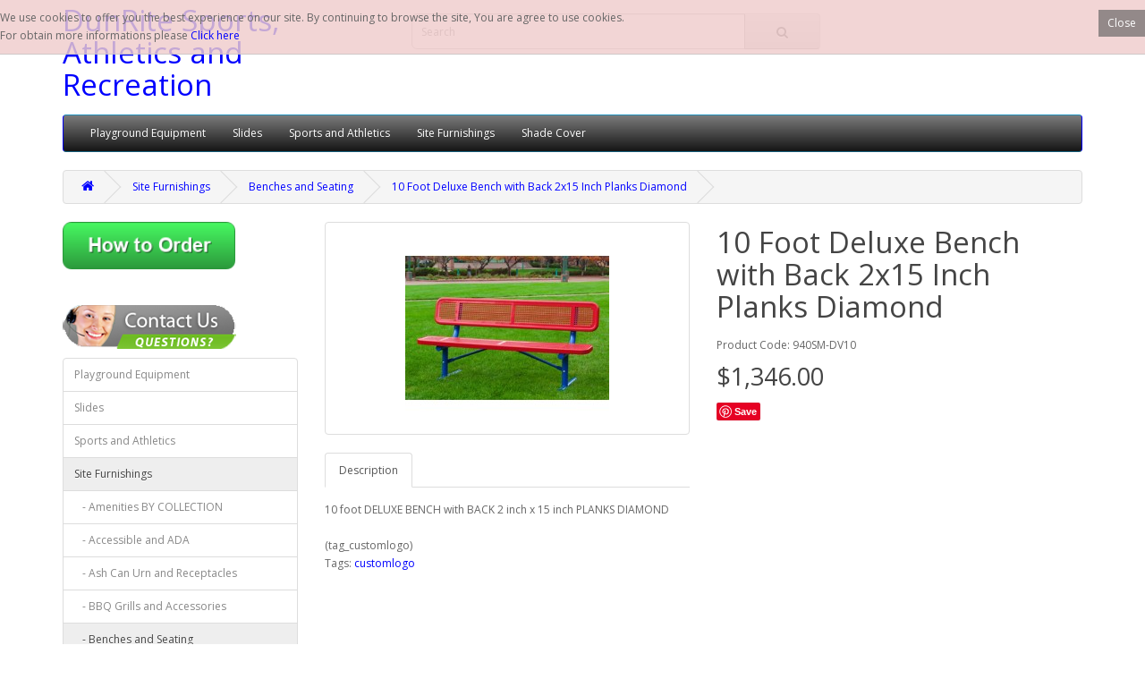

--- FILE ---
content_type: text/html; charset=utf-8
request_url: https://www.dunritesports.com/store2/Site-Furnishing-Amenity/Benches-and-Seating/10747-10-Foot-Deluxe-Bench-with-Back-2x15-Inch-Planks-Diamond
body_size: 10442
content:
<!DOCTYPE html>
<!--[if IE]><![endif]-->
<!--[if IE 8 ]><html dir="ltr" lang="en" class="ie8"><![endif]-->
<!--[if IE 9 ]><html dir="ltr" lang="en" class="ie9"><![endif]-->
<!--[if (gt IE 9)|!(IE)]><!-->
<html dir="ltr" lang="en">
<!--<![endif]-->
<head><meta http-equiv="Content-Type" content="text/html; charset=utf-8">

<meta name="viewport" content="width=device-width, initial-scale=1">
<meta http-equiv="X-UA-Compatible" content="IE=edge">
<title>10747 940SM DV10 10 Foot Deluxe Bench with Back 2x15 Inch Planks Diamond</title>
<base href="https://www.dunritesports.com/store2/" />
<meta name="description" content="940SM-DV10 10 Foot Deluxe Bench with Back 2x15 Inch Planks Diamond" />
<meta name="keywords" content="playground manufacturer,playground equipment,playground swing parts,playground swing set,big playgrounds,bench with back,bench without back, playground border,houston sporting goods,swing, Foot Deluxe bench with back bench without back Inch Planks Diamond" />
<script src="catalog/view/javascript/jquery/jquery-2.1.1.min.js" type="37d4bc27de8a7c6d63e510a0-text/javascript"></script>
<link href="catalog/view/javascript/bootstrap/css/bootstrap.min.css" rel="stylesheet" media="screen" />
<script src="catalog/view/javascript/bootstrap/js/bootstrap.min.js" type="37d4bc27de8a7c6d63e510a0-text/javascript"></script>
<link href="catalog/view/javascript/font-awesome/css/font-awesome.min.css" rel="stylesheet" type="text/css" />
<link href="//fonts.googleapis.com/css?family=Open+Sans:400,400i,300,700" rel="stylesheet" type="text/css" />
<link href="catalog/view/theme/default/stylesheet/stylesheet.css" rel="stylesheet">
<link href="catalog/view/javascript/jquery/magnific/magnific-popup.css" type="text/css" rel="stylesheet" media="screen" />
<link href="catalog/view/javascript/jquery/datetimepicker/bootstrap-datetimepicker.min.css" type="text/css" rel="stylesheet" media="screen" />
<link href="catalog/view/theme/default/stylesheet/siproductpdf.css" type="text/css" rel="stylesheet" media="screen" />
<link href="catalog/view/theme/default/stylesheet/multipopup.css" type="text/css" rel="stylesheet" media="screen" />
<link href="catalog/view/javascript/jquery/owl-carousel/owl.carousel.css" type="text/css" rel="stylesheet" media="screen" />
<link href="catalog/view/javascript/jquery/formbuilder/colorpicker/css/colorpicker.css" type="text/css" rel="stylesheet" media="screen" />
<link href="catalog/view/javascript/jquery/formbuilder/dropzone/dist/min/dropzone.min.css" type="text/css" rel="stylesheet" media="screen" />
<link href="catalog/view/theme/default/stylesheet/ciformbuilder/style.css" type="text/css" rel="stylesheet" media="screen" />
<script src="catalog/view/javascript/jquery/magnific/jquery.magnific-popup.min.js" type="37d4bc27de8a7c6d63e510a0-text/javascript"></script>
<script src="catalog/view/javascript/jquery/datetimepicker/moment/moment.min.js" type="37d4bc27de8a7c6d63e510a0-text/javascript"></script>
<script src="catalog/view/javascript/jquery/datetimepicker/moment/moment-with-locales.min.js" type="37d4bc27de8a7c6d63e510a0-text/javascript"></script>
<script src="catalog/view/javascript/jquery/datetimepicker/bootstrap-datetimepicker.min.js" type="37d4bc27de8a7c6d63e510a0-text/javascript"></script>
<script src="catalog/view/javascript/jquery/owl-carousel/owl.carousel.min.js" type="37d4bc27de8a7c6d63e510a0-text/javascript"></script>
<script src="catalog/view/javascript/jquery/formbuilder/colorpicker/js/colorpicker.js" type="37d4bc27de8a7c6d63e510a0-text/javascript"></script>
<script src="catalog/view/javascript/jquery/formbuilder/dropzone/dist/min/dropzone.min.js" type="37d4bc27de8a7c6d63e510a0-text/javascript"></script>
<script src="catalog/view/javascript/jquery/formbuilder/formbuilder.js" type="37d4bc27de8a7c6d63e510a0-text/javascript"></script>
<script src="catalog/view/javascript/common.js" type="37d4bc27de8a7c6d63e510a0-text/javascript"></script>

            <link href="https://www.dunriteplaygrounds.com/store2/10747-10-Foot-Deluxe-Bench-with-Back-2x15-Inch-Planks-Diamond" rel="canonical" />

<!-- Global site tag (gtag.js) - Google Analytics (GA4) -->
<script async src="https://www.googletagmanager.com/gtag/js?id=G-K1GB3ZCC64" type="37d4bc27de8a7c6d63e510a0-text/javascript"></script>
<script type="37d4bc27de8a7c6d63e510a0-text/javascript">
  window.dataLayer = window.dataLayer || [];
  function gtag(){dataLayer.push(arguments);}
  gtag('js', new Date());
  gtag('config', 'G-K1GB3ZCC64');
</script>

		
<style>
/* Sticky Nav */
#menu.sticky {
	position: fixed;
	left: 35px;
	right: 35px;
	top: 0;
	z-index: 999999;
}

@media screen and (max-width: 768px) {
#menu.sticky {
		left: 15px;
		right: 15px;
	}
}
</style>

<script type="37d4bc27de8a7c6d63e510a0-text/javascript"><!--
$(document).ready(function(){
 	var menuPos = $('#menu').offset().top;
 	var windowScrollTop = $(window).scrollTop();
 	
 	if(windowScrollTop > menuPos){
		$('#menu').addClass('sticky');
	} else {
		$('#menu').removeClass('sticky');
	}
 		
    $(window).scroll(function(){
        var windowScrollTop = $(this).scrollTop();
 			if(windowScrollTop > menuPos){
				$('#menu').addClass('sticky');
			} else {
				$('#menu').removeClass('sticky');
			}
    });
});
//--></script>
      


	<style type="text/css">
		#search, .searchbox {
			overflow: visible !important;
			//z-index: 9999999 !important;
		}
		.smartsearch {
			display: none;
			background: #FFFFFF !important;
			border: 1px solid #EEEEEE !important;
			border-top: none !important;
			border-radius: 0 0 7px 7px !important;
			box-shadow: 0 2px 2px #DDD !important;
			line-height: 1.2 !important;
			margin: -3px 0 0 2px !important;
			padding: 0 !important;
			position: absolute !important;
			white-space: normal !important;
			width: 98% !important;
			z-index: 9999999 !important;
							top: 42px !important;
											}
		.smartsearch a {
			white-space: normal !important;
		}
		.smartsearch .addtocart {
			float: right;
			margin: 5px;
		}
				.smartsearch .quantity {
			padding: 5px;
		}
		.smartsearch .quantity input {
			text-align: center;
			padding: 1px !important;
			width: 30px !important;
		}
		.smartsearch-product {
			border-bottom: 1px solid #EEEEEE !important;
			color: #000000 !important;
			display: block !important;
			font-size: 11px !important;
			font-weight: normal !important;
							min-height: 55px !important;
						padding: 5px !important;
			text-decoration: none !important;
		}
		.smartsearch-product img {
			float: left !important;
			margin: 0 10px 0 0 !important;
		}
		.smartsearch-product strong {
			font-size: 13px !important;
			margin: 5px 5px 5px 0 !important;
		}
		.smartsearch-product .highlight {
			color: #FF0000 !important;
		}
		.smartsearch-focus, .smartsearch-product:hover {
			background: #EEFFFF !important;
			text-decoration: none !important;
		}
		.smartsearch-page {
			background: #EEEEEE !important;
			border-bottom: 1px solid #EEEEEE !important;
			padding: 10px;
			text-align: center;
		}
		.smartsearch-bottom {
			font-size: 12px !important;
			font-weight: bold !important;
			padding: 10px !important;
			text-align: center !important;
		}
			</style>
	<script type="37d4bc27de8a7c6d63e510a0-text/javascript">
		var wait;
		var searchinput;
		
		$(document).click(function(e){
			if (!$(e.target).next().hasClass('smartsearch') && !$(e.target).closest('.smartsearch').length && $('.smartsearch').is(':visible')) {
				clearTimeout(wait);
				wait = setTimeout(hideSmartSearch, 500);
			}
		});
		
		$(document).ready(function(){
			$('#search input')
			.after('<div class="smartsearch"></div>')
			.click(function(){
				if ($('.smartsearch').html().length) {
					$('.smartsearch').show();
				} else if ($(this).val().length >= 3) {
					searchinput = $(this);
					showSmartSearch();
				}
			}).keydown(function(e){
				if ($('.smartsearch-product').length && e.which == 38) {
					e.preventDefault();
					return false;
				}
			}).keyup(function(e){
				searchinput = $(this);
				if (!searchinput.val()) {
					clearTimeout(wait);
					wait = setTimeout(hideSmartSearch, 500);
				}
				if (e.which == 13) {
					clearTimeout(wait);
					hideSmartSearch();
					if ($('.smartsearch-focus').length) {
						location = $('.smartsearch-focus').attr('href');
					}
				}
				if (searchinput.val().replace(/^\s+|\s+$/g, '').length >= 3 && (e.which == 8 || (47 < e.which && e.which < 112) || e.which > 185)) {
					clearTimeout(wait);
					wait = setTimeout(showSmartSearch, 500);
				}
				if ($('.smartsearch-product').length && (e.which == 38 || e.which == 40)) {
					if (!$('.smartsearch-focus').length) {
						if (e.which == 38) $('.smartsearch-bottom').prev().addClass('smartsearch-focus');
						if (e.which == 40) $('.smartsearch-product:first-child').addClass('smartsearch-focus');
					} else {
						if (e.which == 38) $('.smartsearch-focus').removeClass('smartsearch-focus').prev('a').addClass('smartsearch-focus');
						if (e.which == 40) $('.smartsearch-focus').removeClass('smartsearch-focus').next('a').addClass('smartsearch-focus');
					}
				}
			});
		});
		
		function hideSmartSearch() {
			$('.smartsearch').hide();
		}
		
		function showSmartSearch() {
			searchinput.next().html('<div class="smartsearch-bottom"><img alt="" src="[data-uri]" /></div>').show();
			$.ajax({
				url: 'index.php?route=extension/module/smartsearch/livesearch&search=' + encodeURIComponent(searchinput.val()),
				dataType: 'json',
				success: function(data) {
					var html = '';
					if (data.length) {
						for (i = 0; i < data.length; i++) {
														if (data[i]['href']) {
								html += '<a class="smartsearch-product" href="' + data[i]['href'] + (data[i]['href'].indexOf('?') == -1 ? '?' : '&') + 'search=' + encodeURIComponent(searchinput.val()) + '">';
							} else {
								html += '<div class="smartsearch-page">';
							}
															if (data[i]['image']) {
									html += '<img src="' + data[i]['image'] + '" />';
								}
														html += '<strong>' + data[i]['name'];
																					html += '</strong><br />';
															if (data[i]['description']) {
									html += data[i]['description'];
								}
														if (data[i]['href']) {
								html += '</a>';
							} else {
								html += '</div>';
							}
						}
													html += '<div class="smartsearch-bottom"><a href="https://www.dunritesports.com/store2/index.php?route=product/search&search=' + encodeURIComponent(searchinput.val()) + '">View All Results</a></div>';
											} else {
						html = '<div class="smartsearch-bottom">No Results</div>';
					}
					searchinput.next().html(html);
				}
			});
		}
	</script>

</head>
<body>

<header>
  <div class="container">
    <div class="row">
      <div class="col-sm-4">
        <div id="logo">          <h1><a href="https://www.dunritesports.com/store2/">DunRite Sports, Athletics and Recreation</a></h1>
          </div>
      </div>
      <div class="col-sm-5"><div id="search" class="input-group">
  <input type="text" name="search" value="" placeholder="Search" class="form-control input-lg" />
  <span class="input-group-btn">
    <button type="button" class="btn btn-default btn-lg"><i class="fa fa-search"></i></button>
  </span>
</div></div>
<!--      <div class="col-sm-3"><div id="cart" class="btn-group btn-block">
  <button type="button" data-toggle="dropdown" data-loading-text="Loading..." class="btn btn-inverse btn-block btn-lg dropdown-toggle"><i class="fa fa-shopping-cart"></i> <span id="cart-total">0 item(s) - </span></button>
  <ul class="dropdown-menu pull-right">
        <li>
      <p class="text-center">Your shopping cart is empty!</p>
    </li>
      </ul>
</div>
</div> -->
    </div>
  </div>
</header>
<div class="container">
  <nav id="menu" class="navbar">
    <div class="navbar-header"><span id="category" class="visible-xs">Categories</span>
      <button type="button" class="btn btn-navbar navbar-toggle" data-toggle="collapse" data-target=".navbar-ex1-collapse"><i class="fa fa-bars"></i></button>
    </div>
    <div class="collapse navbar-collapse navbar-ex1-collapse">
      <ul class="nav navbar-nav">
                        <li class="dropdown"><a href="https://www.dunritesports.com/store2/Playground-Equipment" class="dropdown-toggle" data-toggle="dropdown">Playground Equipment</a>
          <div class="dropdown-menu">
            <div class="dropdown-inner">               <ul class="list-unstyled">
                                <li><a href="https://www.dunritesports.com/store2/Playground-Equipment/Playground-Systems">Complete Systems</a></li>
                                <li><a href="https://www.dunritesports.com/store2/Playground-Equipment/Components">Components</a></li>
                                <li><a href="https://www.dunritesports.com/store2/Playground-Equipment/Playground-Fitness">Fitness &amp; Exercise</a></li>
                                <li><a href="https://www.dunritesports.com/store2/Playground-Equipment/Independent-Play">Independent Play</a></li>
                                <li><a href="https://www.dunritesports.com/store2/Playground-Equipment/Playground-Hardware">Playground Hardware</a></li>
                                <li><a href="https://www.dunritesports.com/store2/Playground-Equipment/Playhouse-and-Treehouse">Playhouse and Treehouse</a></li>
                                <li><a href="https://www.dunritesports.com/store2/Playground-Equipment/Surfacing-and-Border">Surfacing and Border</a></li>
                                <li><a href="https://www.dunritesports.com/store2/Playground-Equipment/Swing-Sets">Swings and Swing Sets</a></li>
                                <li><a href="https://www.dunritesports.com/store2/Playground-Equipment/Water-Play">Water Play</a></li>
                                <li><a href="https://www.dunritesports.com/store2/Playground-Equipment/Backyard-Play">Backyard Playsets Swings and Accessories</a></li>
                                <li><a href="https://www.dunritesports.com/store2/Playground-Equipment/Indoor-Playsystems">Indoor Playsystems</a></li>
                              </ul>
              </div>
            <a href="https://www.dunritesports.com/store2/Playground-Equipment" class="see-all">Show All Playground Equipment</a> </div>
        </li>
                                <li class="dropdown"><a href="https://www.dunritesports.com/store2/Slides" class="dropdown-toggle" data-toggle="dropdown">Slides</a>
          <div class="dropdown-menu">
            <div class="dropdown-inner">               <ul class="list-unstyled">
                                <li><a href="https://www.dunritesports.com/store2/Slides/Slides-By-Deck-Height">By Deck Height</a></li>
                                <li><a href="https://www.dunritesports.com/store2/Slides/Embankment-Slides">Embankment Slides</a></li>
                                <li><a href="https://www.dunritesports.com/store2/Slides/Freestanding-Slides">Freestanding Slides</a></li>
                                <li><a href="https://www.dunritesports.com/store2/Slides/LMA-and-FSS-Series-Slides">LMA Spiral Slide</a></li>
                                <li><a href="https://www.dunritesports.com/store2/Slides/Playground-Slides">Playground Slides</a></li>
                                <li><a href="https://www.dunritesports.com/store2/Slides/Pool-Boat-and-Water-Slide">Pool Boat and Water</a></li>
                                <li><a href="https://www.dunritesports.com/store2/Slides/Residential-Slides">Residential and Backyard</a></li>
                                <li><a href="https://www.dunritesports.com/store2/Slides/Spiral-Slides">Spiral Slides</a></li>
                                <li><a href="https://www.dunritesports.com/store2/Slides/Stainless-Steel-Slide">Stainless Steel Slides</a></li>
                                <li><a href="https://www.dunritesports.com/store2/Slides/Stainless-Steel-Spiral-Slides">Stainless Steel Spiral</a></li>
                                <li><a href="https://www.dunritesports.com/store2/Slides/Tube-Slides">Tube Slides</a></li>
                              </ul>
              </div>
            <a href="https://www.dunritesports.com/store2/Slides" class="see-all">Show All Slides</a> </div>
        </li>
                                <li class="dropdown"><a href="https://www.dunritesports.com/store2/Sport-Athletic-Recreation" class="dropdown-toggle" data-toggle="dropdown">Sports and Athletics</a>
          <div class="dropdown-menu">
            <div class="dropdown-inner">               <ul class="list-unstyled">
                                <li><a href="https://www.dunritesports.com/store2/Sport-Athletic-Recreation/Archery-Equipment-and-Supplies">Archery Equipment and Supplies</a></li>
                                <li><a href="https://www.dunritesports.com/store2/Sport-Athletic-Recreation/Assessment-Phsyical-Education">Assessment and Physical Education</a></li>
                                <li><a href="https://www.dunritesports.com/store2/Sport-Athletic-Recreation/Audio-and-Video">Audio and Video</a></li>
                                <li><a href="https://www.dunritesports.com/store2/Sport-Athletic-Recreation/Badminton-Equipment-and-Supplies">Badminton Equipment and Supplies</a></li>
                                <li><a href="https://www.dunritesports.com/store2/Sport-Athletic-Recreation/Baseball-and-Softball">Baseball and Softball</a></li>
                                <li><a href="https://www.dunritesports.com/store2/Sport-Athletic-Recreation/Basketball">Basketball Equipment Systems and Supplies</a></li>
                                <li><a href="https://www.dunritesports.com/store2/Sport-Athletic-Recreation/Billiard-Game-Table">Billiard and Game Table</a></li>
                              </ul>
                            <ul class="list-unstyled">
                                <li><a href="https://www.dunritesports.com/store2/Sport-Athletic-Recreation/Bleachers-and-Seating">Bleachers and Seating</a></li>
                                <li><a href="https://www.dunritesports.com/store2/Sport-Athletic-Recreation/Fencing-and-Enclosure">Fencing and Enclosure</a></li>
                                <li><a href="https://www.dunritesports.com/store2/Sport-Athletic-Recreation/Field-Equipment">Field Equipment</a></li>
                                <li><a href="https://www.dunritesports.com/store2/Sport-Athletic-Recreation/Fitness-and-Exercise">Fitness and Exercise Equipment</a></li>
                                <li><a href="https://www.dunritesports.com/store2/Sport-Athletic-Recreation/Fitness-Bike">Fitness Bike</a></li>
                                <li><a href="https://www.dunritesports.com/store2/Sport-Athletic-Recreation/Football-Equipment">Football Equipment and Supplies</a></li>
                                <li><a href="https://www.dunritesports.com/store2/Sport-Athletic-Recreation/Gym-Equipment-and-Supplies">Gymnastics Equipment</a></li>
                              </ul>
                            <ul class="list-unstyled">
                                <li><a href="https://www.dunritesports.com/store2/Sport-Athletic-Recreation/Lacrosse-Equipment">Lacrosse Equipment and Supplies</a></li>
                                <li><a href="https://www.dunritesports.com/store2/Sport-Athletic-Recreation/Misc-Sports-and-Athletics">Miscellaneous Sports</a></li>
                                <li><a href="https://www.dunritesports.com/store2/Sport-Athletic-Recreation/Padding-and-Safety-Cover">Padding and Safety Cover</a></li>
                                <li><a href="https://www.dunritesports.com/store2/Sport-Athletic-Recreation/Physical-Education">Physical Education</a></li>
                                <li><a href="https://www.dunritesports.com/store2/Sport-Athletic-Recreation/Scoreboard-and-Score-Keeping">Scoreboard and Score Keeping</a></li>
                                <li><a href="https://www.dunritesports.com/store2/Sport-Athletic-Recreation/Soccer-Goals-Balls">Soccer Goals Balls Equipment and Accessories</a></li>
                                <li><a href="https://www.dunritesports.com/store2/Sport-Athletic-Recreation/Tennis-Balls-Tennis-Nets">Tennis Balls Tennis Nets and Equipment</a></li>
                              </ul>
                            <ul class="list-unstyled">
                                <li><a href="https://www.dunritesports.com/store2/Sport-Athletic-Recreation/Tetherball">Tetherball for Sport and Play</a></li>
                                <li><a href="https://www.dunritesports.com/store2/Sport-Athletic-Recreation/Track-and-Field">Track and Field</a></li>
                                <li><a href="https://www.dunritesports.com/store2/Sport-Athletic-Recreation/Uniforms-Clothing-and-Apparel">Uniforms Clothing and Apparel</a></li>
                                <li><a href="https://www.dunritesports.com/store2/Sport-Athletic-Recreation/Volleyball-Equipment">Volleyball Systems and Volleyball Equipment</a></li>
                                <li><a href="https://www.dunritesports.com/store2/Sport-Athletic-Recreation/Windscreen-and-Netting">Windscreen and Netting</a></li>
                                <li><a href="https://www.dunritesports.com/store2/Sport-Athletic-Recreation/Wrestling-Equipment-and-Mats">Wrestling Equipment and Mats</a></li>
                                <li><a href="https://www.dunritesports.com/store2/Sport-Athletic-Recreation/PS3-PS5-PA5">PS3 PS5 PA5 Models</a></li>
                              </ul>
              </div>
            <a href="https://www.dunritesports.com/store2/Sport-Athletic-Recreation" class="see-all">Show All Sports and Athletics</a> </div>
        </li>
                                <li class="dropdown"><a href="https://www.dunritesports.com/store2/Site-Furnishing-Amenity" class="dropdown-toggle" data-toggle="dropdown">Site Furnishings</a>
          <div class="dropdown-menu">
            <div class="dropdown-inner">               <ul class="list-unstyled">
                                <li><a href="https://www.dunritesports.com/store2/Site-Furnishing-Amenity/Amenity-Site-Furnishing">Amenities BY COLLECTION</a></li>
                                <li><a href="https://www.dunritesports.com/store2/Site-Furnishing-Amenity/Accessible-and-ADA">Accessible and ADA</a></li>
                                <li><a href="https://www.dunritesports.com/store2/Site-Furnishing-Amenity/Ash-Cans-Urn-and-Receptacles">Ash Can Urn and Receptacles</a></li>
                                <li><a href="https://www.dunritesports.com/store2/Site-Furnishing-Amenity/BBQ-Grill-and-Accessories">BBQ Grills and Accessories</a></li>
                                <li><a href="https://www.dunritesports.com/store2/Site-Furnishing-Amenity/Benches-and-Seating">Benches and Seating</a></li>
                                <li><a href="https://www.dunritesports.com/store2/Site-Furnishing-Amenity/Bike-Racks-and-Stands">Bike Racks and Stands</a></li>
                              </ul>
                            <ul class="list-unstyled">
                                <li><a href="https://www.dunritesports.com/store2/Site-Furnishing-Amenity/Bollards-and-Traffic-Safety">Bollards and Traffic Safety</a></li>
                                <li><a href="https://www.dunritesports.com/store2/Site-Furnishing-Amenity/Chair-Seating-Site-Furnishings">Chair and Seating</a></li>
                                <li><a href="https://www.dunritesports.com/store2/Site-Furnishing-Amenity/Children-Furniture">Children Furniture</a></li>
                                <li><a href="https://www.dunritesports.com/store2/Site-Furnishing-Amenity/Crowd-and-Barrier">Crowd and Barrier</a></li>
                                <li><a href="https://www.dunritesports.com/store2/Site-Furnishing-Amenity/Drinking-Water-Fountain">Drinking Fountains</a></li>
                                <li><a href="https://www.dunritesports.com/store2/Site-Furnishing-Amenity/Flag-Poles-and-Flags">Flag Poles and Flags</a></li>
                              </ul>
                            <ul class="list-unstyled">
                                <li><a href="https://www.dunritesports.com/store2/Site-Furnishing-Amenity/Hardware-and-Parts">Hardware and Parts</a></li>
                                <li><a href="https://www.dunritesports.com/store2/Site-Furnishing-Amenity/Kiosk-and-Message-Center">Message Centers</a></li>
                                <li><a href="https://www.dunritesports.com/store2/Site-Furnishing-Amenity/Pet-and-Dog-Park">Pet Playground Equipment</a></li>
                                <li><a href="https://www.dunritesports.com/store2/Site-Furnishing-Amenity/Planter-for-Site-Furnishing">Planters for Site Furnishing </a></li>
                                <li><a href="https://www.dunritesports.com/store2/Site-Furnishing-Amenity/Recycled-Materials">Recycled Materials</a></li>
                                <li><a href="https://www.dunritesports.com/store2/Site-Furnishing-Amenity/Recycling-Containers">Recycling Containers and Amenity</a></li>
                              </ul>
                            <ul class="list-unstyled">
                                <li><a href="https://www.dunritesports.com/store2/Site-Furnishing-Amenity/Site-Lighting-and-Illumination">Site Lighting and Illumination</a></li>
                                <li><a href="https://www.dunritesports.com/store2/Site-Furnishing-Amenity/Storage-and-Lockers">Storage and Lockers</a></li>
                                <li><a href="https://www.dunritesports.com/store2/Site-Furnishing-Amenity/Tables-for-Site-Furnishing">Tables for Site Furnishing</a></li>
                                <li><a href="https://www.dunritesports.com/store2/Site-Furnishing-Amenity/Waste-Receptacles-Trash-Can">Waste Receptacles</a></li>
                              </ul>
              </div>
            <a href="https://www.dunritesports.com/store2/Site-Furnishing-Amenity" class="see-all">Show All Site Furnishings</a> </div>
        </li>
                                <li class="dropdown"><a href="https://www.dunritesports.com/store2/Shade-Cover-and-Canopy" class="dropdown-toggle" data-toggle="dropdown">Shade Cover</a>
          <div class="dropdown-menu">
            <div class="dropdown-inner">               <ul class="list-unstyled">
                                <li><a href="https://www.dunritesports.com/store2/Shade-Cover-and-Canopy/Cantilever-Shades-and-Canopy">Cantilever Shades</a></li>
                                <li><a href="https://www.dunritesports.com/store2/Shade-Cover-and-Canopy/Shelter-and-Pavilion">Shelter and Pavilion</a></li>
                                <li><a href="https://www.dunritesports.com/store2/Shade-Cover-and-Canopy/Playground-Shades">Playground Shades</a></li>
                                <li><a href="https://www.dunritesports.com/store2/Shade-Cover-and-Canopy/Rectangular-Shades">Rectangular Shades</a></li>
                                <li><a href="https://www.dunritesports.com/store2/Shade-Cover-and-Canopy/Sail-Shades-and-Canopy">Sail Shades</a></li>
                                <li><a href="https://www.dunritesports.com/store2/Shade-Cover-and-Canopy/Square-Shades-and-Canopy">Square Shades</a></li>
                                <li><a href="https://www.dunritesports.com/store2/Shade-Cover-and-Canopy/Swing-Set-Shade-Covers">Swing Set Shades</a></li>
                                <li><a href="https://www.dunritesports.com/store2/Shade-Cover-and-Canopy/Other-Shades-and-Canopy">Hexagon and Other Shades</a></li>
                                <li><a href="https://www.dunritesports.com/store2/Shade-Cover-and-Canopy/Residential-Shade-Cover">Residential Shade Cover</a></li>
                                <li><a href="https://www.dunritesports.com/store2/Shade-Cover-and-Canopy/Umbrella-Shade-and-Canopy">Umbrella Shade and Canopy</a></li>
                                <li><a href="https://www.dunritesports.com/store2/Shade-Cover-and-Canopy/Umbrella-Base">Umbrella Base</a></li>
                              </ul>
              </div>
            <a href="https://www.dunritesports.com/store2/Shade-Cover-and-Canopy" class="see-all">Show All Shade Cover</a> </div>
        </li>
                      </ul>
    </div>
  </nav>
</div>
 

<div id="product-product" class="container">
  <ul class="breadcrumb">
        <li><a href="https://www.dunritesports.com/store2/"><i class="fa fa-home"></i></a></li>
        <li><a href="https://www.dunritesports.com/store2/Site-Furnishing-Amenity">Site Furnishings</a></li>
        <li><a href="https://www.dunritesports.com/store2/Site-Furnishing-Amenity/Benches-and-Seating">Benches and Seating</a></li>
        <li><a href="https://www.dunritesports.com/store2/Site-Furnishing-Amenity/Benches-and-Seating/10747-10-Foot-Deluxe-Bench-with-Back-2x15-Inch-Planks-Diamond">10 Foot Deluxe Bench with Back 2x15 Inch Planks Diamond</a></li>
      </ul>
  <div class="row"><aside id="column-left" class="col-sm-3 hidden-xs">
    <div>  <p><!--Button-->
<a href="https://www.dunriteplaygrounds.com/store2/How-To-Order" target="_self"><img src="https://www.dunriteplaygrounds.com/store2/image/catalog/buttons/how-to-order.png" style="width: 193.172px; height: 53.477px;"></a></p><center><br></center><p></p></div>

    <div>  <p><a href="https://www.dunriteplaygrounds.com/store2/index.php?route=extension/form&amp;page_form_id=3" target="_self"><img src="https://www.dunriteplaygrounds.com/store2/image/catalog/buttons/contact.png" alt="Contact DunRite Playgrounds"></a><br></p></div>

    <div class="list-group">
     <a href="https://www.dunritesports.com/store2/Playground-Equipment" class="list-group-item">Playground Equipment</a>
       <a href="https://www.dunritesports.com/store2/Slides" class="list-group-item">Slides</a>
       <a href="https://www.dunritesports.com/store2/Sport-Athletic-Recreation" class="list-group-item">Sports and Athletics</a>
       
  <a href="https://www.dunritesports.com/store2/Site-Furnishing-Amenity" class="list-group-item active">Site Furnishings</a> 
       
  <a href="https://www.dunritesports.com/store2/Site-Furnishing-Amenity/Amenity-Site-Furnishing" class="list-group-item">&nbsp;&nbsp;&nbsp;- Amenities BY COLLECTION</a>
       
  <a href="https://www.dunritesports.com/store2/Site-Furnishing-Amenity/Accessible-and-ADA" class="list-group-item">&nbsp;&nbsp;&nbsp;- Accessible and ADA</a>
       
  <a href="https://www.dunritesports.com/store2/Site-Furnishing-Amenity/Ash-Cans-Urn-and-Receptacles" class="list-group-item">&nbsp;&nbsp;&nbsp;- Ash Can Urn and Receptacles</a>
       
  <a href="https://www.dunritesports.com/store2/Site-Furnishing-Amenity/BBQ-Grill-and-Accessories" class="list-group-item">&nbsp;&nbsp;&nbsp;- BBQ Grills and Accessories</a>
        <a href="https://www.dunritesports.com/store2/Site-Furnishing-Amenity/Benches-and-Seating" class="list-group-item active">&nbsp;&nbsp;&nbsp;- Benches and Seating</a> 
       
  <a href="https://www.dunritesports.com/store2/Site-Furnishing-Amenity/Bike-Racks-and-Stands" class="list-group-item">&nbsp;&nbsp;&nbsp;- Bike Racks and Stands</a>
       
  <a href="https://www.dunritesports.com/store2/Site-Furnishing-Amenity/Bollards-and-Traffic-Safety" class="list-group-item">&nbsp;&nbsp;&nbsp;- Bollards and Traffic Safety</a>
       
  <a href="https://www.dunritesports.com/store2/Site-Furnishing-Amenity/Chair-Seating-Site-Furnishings" class="list-group-item">&nbsp;&nbsp;&nbsp;- Chair and Seating</a>
       
  <a href="https://www.dunritesports.com/store2/Site-Furnishing-Amenity/Children-Furniture" class="list-group-item">&nbsp;&nbsp;&nbsp;- Children Furniture</a>
       
  <a href="https://www.dunritesports.com/store2/Site-Furnishing-Amenity/Crowd-and-Barrier" class="list-group-item">&nbsp;&nbsp;&nbsp;- Crowd and Barrier</a>
       
  <a href="https://www.dunritesports.com/store2/Site-Furnishing-Amenity/Drinking-Water-Fountain" class="list-group-item">&nbsp;&nbsp;&nbsp;- Drinking Fountains</a>
       
  <a href="https://www.dunritesports.com/store2/Site-Furnishing-Amenity/Flag-Poles-and-Flags" class="list-group-item">&nbsp;&nbsp;&nbsp;- Flag Poles and Flags</a>
       
  <a href="https://www.dunritesports.com/store2/Site-Furnishing-Amenity/Hardware-and-Parts" class="list-group-item">&nbsp;&nbsp;&nbsp;- Hardware and Parts</a>
       
  <a href="https://www.dunritesports.com/store2/Site-Furnishing-Amenity/Kiosk-and-Message-Center" class="list-group-item">&nbsp;&nbsp;&nbsp;- Message Centers</a>
       
  <a href="https://www.dunritesports.com/store2/Site-Furnishing-Amenity/Pet-and-Dog-Park" class="list-group-item">&nbsp;&nbsp;&nbsp;- Pet Playground Equipment</a>
       
  <a href="https://www.dunritesports.com/store2/Site-Furnishing-Amenity/Planter-for-Site-Furnishing" class="list-group-item">&nbsp;&nbsp;&nbsp;- Planters for Site Furnishing </a>
       
  <a href="https://www.dunritesports.com/store2/Site-Furnishing-Amenity/Recycled-Materials" class="list-group-item">&nbsp;&nbsp;&nbsp;- Recycled Materials</a>
       
  <a href="https://www.dunritesports.com/store2/Site-Furnishing-Amenity/Recycling-Containers" class="list-group-item">&nbsp;&nbsp;&nbsp;- Recycling Containers and Amenity</a>
       
  <a href="https://www.dunritesports.com/store2/Site-Furnishing-Amenity/Site-Lighting-and-Illumination" class="list-group-item">&nbsp;&nbsp;&nbsp;- Site Lighting and Illumination</a>
       
  <a href="https://www.dunritesports.com/store2/Site-Furnishing-Amenity/Storage-and-Lockers" class="list-group-item">&nbsp;&nbsp;&nbsp;- Storage and Lockers</a>
       
  <a href="https://www.dunritesports.com/store2/Site-Furnishing-Amenity/Tables-for-Site-Furnishing" class="list-group-item">&nbsp;&nbsp;&nbsp;- Tables for Site Furnishing</a>
       
  <a href="https://www.dunritesports.com/store2/Site-Furnishing-Amenity/Waste-Receptacles-Trash-Can" class="list-group-item">&nbsp;&nbsp;&nbsp;- Waste Receptacles</a>
             <a href="https://www.dunritesports.com/store2/Shade-Cover-and-Canopy" class="list-group-item">Shade Cover</a>
    </div>

    <div style="padding : 10px 10px 10px 10px;background-color:#F4F804;color:#ffffff;font-size:15px;"> 
<a href="https://www.dunriteplaygrounds.com/store2/index.php?route=extension/module/siproductpdf/downloadproductpdf&product_id=10747">
Download Product PDF &rarr;
</a>
</div>
<br/>

  </aside>

                <div id="content" class="col-sm-9">
      <div class="row">                         <div class="col-sm-6">           <ul class="thumbnails">
                        <li><a class="thumbnail" href="https://www.dunritesports.com/store2/image/cache/catalog/1/1183_Main-500x500.jpg" title="10 Foot Deluxe Bench with Back 2x15 Inch Planks Diamond"><img src="https://www.dunritesports.com/store2/image/cache/catalog/1/1183_Main-228x228.jpg" title="10 Foot Deluxe Bench with Back 2x15 Inch Planks Diamond" alt="10 Foot Deluxe Bench with Back 2x15 Inch Planks Diamond" /></a></li>
                                  </ul>
                    <ul class="nav nav-tabs">
            <li class="active"><a href="#tab-description" data-toggle="tab">Description</a></li>
                                  </ul>
          <div class="tab-content">
            <div class="tab-pane active" id="tab-description">10 foot DELUXE BENCH with BACK 2 inch x 15 inch PLANKS DIAMOND<br><br>(tag_customlogo)</div>
                        </div>
        </div>
                                <div class="col-sm-6">

          <h1>10 Foot Deluxe Bench with Back 2x15 Inch Planks Diamond</h1>
          <ul class="list-unstyled">
            
            <li>Product Code: 940SM-DV10</li>
                      </ul>
                    <ul class="list-unstyled">
                        <li>
              <h2>$1,346.00</h2>
            </li>
                                                          </ul>
          
           <a data-pin-do="buttonBookmark" href="https://www.pinterest.com/pin/create/button/"></a>        
 <script async defer src="//assets.pinterest.com/js/pinit.js" type="37d4bc27de8a7c6d63e510a0-text/javascript"></script>
 
 
                    <div id="product">              <!--           <div class="form-group">
              <label class="control-label" for="input-quantity">Qty</label>
              <input type="text" name="quantity" value="1" size="2" id="input-quantity" class="form-control" />
              <input type="hidden" name="product_id" value="10747" />
              <br />
              <button type="button" id="button-cart" data-loading-text="Loading..." class="btn btn-primary btn-lg btn-block">Add to Cart</button>

						
            </div> -->
            </div>
           </div>
      </div>
                      <p>Tags:
                 <a href="https://www.dunritesports.com/store2/index.php?route=product/search&amp;tag=customlogo">customlogo</a>                  <a href=""></a>          </p>
              </div>
    </div>
</div>
<script type="37d4bc27de8a7c6d63e510a0-text/javascript"><!--
$('select[name=\'recurring_id\'], input[name="quantity"]').change(function(){
	$.ajax({
		url: 'index.php?route=product/product/getRecurringDescription',
		type: 'post',
		data: $('input[name=\'product_id\'], input[name=\'quantity\'], select[name=\'recurring_id\']'),
		dataType: 'json',
		beforeSend: function() {
			$('#recurring-description').html('');
		},
		success: function(json) {
			$('.alert-dismissible, .text-danger').remove();

			if (json['success']) {
				$('#recurring-description').html(json['success']);
			}
		}
	});
});
//--></script> 
<script type="37d4bc27de8a7c6d63e510a0-text/javascript"><!--
$('#button-cart').on('click', function() {
	$.ajax({
		url: 'index.php?route=checkout/cart/add',
		type: 'post',
		data: $('#product input[type=\'text\'], #product input[type=\'hidden\'], #product input[type=\'radio\']:checked, #product input[type=\'checkbox\']:checked, #product select, #product textarea'),
		dataType: 'json',
		beforeSend: function() {
			$('#button-cart').button('loading');
		},
		complete: function() {
			$('#button-cart').button('reset');
		},
		success: function(json) {
			$('.alert-dismissible, .text-danger').remove();
			$('.form-group').removeClass('has-error');

			if (json['error']) {
				if (json['error']['option']) {
					for (i in json['error']['option']) {
						var element = $('#input-option' + i.replace('_', '-'));

						if (element.parent().hasClass('input-group')) {
							element.parent().after('<div class="text-danger">' + json['error']['option'][i] + '</div>');
						} else {
							element.after('<div class="text-danger">' + json['error']['option'][i] + '</div>');
						}
					}
				}

				if (json['error']['recurring']) {
					$('select[name=\'recurring_id\']').after('<div class="text-danger">' + json['error']['recurring'] + '</div>');
				}

				// Highlight any found errors
				$('.text-danger').parent().addClass('has-error');
			}

			if (json['success']) {
				$('.breadcrumb').after('<div class="alert alert-success alert-dismissible">' + json['success'] + '<button type="button" class="close" data-dismiss="alert">&times;</button></div>');

				$('#cart > button').html('<span id="cart-total"><i class="fa fa-shopping-cart"></i> ' + json['total'] + '</span>');

				$('html, body').animate({ scrollTop: 0 }, 'slow');

				$('#cart > ul').load('index.php?route=common/cart/info ul li');
			}
		},
        error: function(xhr, ajaxOptions, thrownError) {
            alert(thrownError + "\r\n" + xhr.statusText + "\r\n" + xhr.responseText);
        }
	});
});
//--></script> 
<script type="37d4bc27de8a7c6d63e510a0-text/javascript"><!--
$('.date').datetimepicker({
	language: 'en-gb',
	pickTime: false
});

$('.datetime').datetimepicker({
	language: 'en-gb',
	pickDate: true,
	pickTime: true
});

$('.time').datetimepicker({
	language: 'en-gb',
	pickDate: false
});

$('button[id^=\'button-upload\']').on('click', function() {
	var node = this;

	$('#form-upload').remove();

	$('body').prepend('<form enctype="multipart/form-data" id="form-upload" style="display: none;"><input type="file" name="file" /></form>');

	$('#form-upload input[name=\'file\']').trigger('click');

	if (typeof timer != 'undefined') {
    	clearInterval(timer);
	}

	timer = setInterval(function() {
		if ($('#form-upload input[name=\'file\']').val() != '') {
			clearInterval(timer);

			$.ajax({
				url: 'index.php?route=tool/upload',
				type: 'post',
				dataType: 'json',
				data: new FormData($('#form-upload')[0]),
				cache: false,
				contentType: false,
				processData: false,
				beforeSend: function() {
					$(node).button('loading');
				},
				complete: function() {
					$(node).button('reset');
				},
				success: function(json) {
					$('.text-danger').remove();

					if (json['error']) {
						$(node).parent().find('input').after('<div class="text-danger">' + json['error'] + '</div>');
					}

					if (json['success']) {
						alert(json['success']);

						$(node).parent().find('input').val(json['code']);
					}
				},
				error: function(xhr, ajaxOptions, thrownError) {
					alert(thrownError + "\r\n" + xhr.statusText + "\r\n" + xhr.responseText);
				}
			});
		}
	}, 500);
});
//--></script> 
<script type="37d4bc27de8a7c6d63e510a0-text/javascript"><!--
$('#review').delegate('.pagination a', 'click', function(e) {
    e.preventDefault();

    $('#review').fadeOut('slow');

    $('#review').load(this.href);

    $('#review').fadeIn('slow');
});

$('#review').load('index.php?route=product/product/review&product_id=10747');

$('#button-review').on('click', function() {
	$.ajax({
		url: 'index.php?route=product/product/write&product_id=10747',
		type: 'post',
		dataType: 'json',
		data: $("#form-review").serialize(),
		beforeSend: function() {
			$('#button-review').button('loading');
		},
		complete: function() {
			$('#button-review').button('reset');
		},
		success: function(json) {
			$('.alert-dismissible').remove();

			if (json['error']) {
				$('#review').after('<div class="alert alert-danger alert-dismissible"><i class="fa fa-exclamation-circle"></i> ' + json['error'] + '</div>');
			}

			if (json['success']) {
				$('#review').after('<div class="alert alert-success alert-dismissible"><i class="fa fa-check-circle"></i> ' + json['success'] + '</div>');

				$('input[name=\'name\']').val('');
				$('textarea[name=\'text\']').val('');
				$('input[name=\'rating\']:checked').prop('checked', false);
			}
		}
	});
});

$(document).ready(function() {
	$('.thumbnails').magnificPopup({
		type:'image',
		delegate: 'a',
		gallery: {
			enabled: true
		}
	});
});
//--></script> 
<footer>
  <div class="container">
    <div class="row">
            <div class="col-sm-3">
        <h5>Information</h5>
        <ul class="list-unstyled">
                             <li><a href="https://www.dunritesports.com/store2/Color-Selection">Color Information</a></li>
                                       <li><a href="https://www.dunritesports.com/store2/Discounts">Discounts and Savings</a></li>
                                       <li><a href="https://www.dunritesports.com/store2/Security-Privacy">Security, Privacy and Red Flag Policy</a></li>
                                       <li><a href="https://www.dunritesports.com/store2/TERMS-CONDITIONS-POLICY">Terms, Conditions and Policy</a></li>
                            <li><a href="index.php?route=information/slidewizard" target="_blank" rel="noopener noreferrer">Slide Wizard</a></li>
        </ul>
      </div>
            <div class="col-sm-3">
        <h5>Customer Service</h5>
        <ul class="list-unstyled">
	 <li> <a href="https://www.dunriteplaygrounds.com/store2/index.php?route=extension/form&page_form_id=3">Contact Us!</a></li>
     <li><a href="https://www.dunriteplaygrounds.com/store/colors.htm" target="_blank">Color Options</a></li>
       <li><a href="https://www.dunriteplaygrounds.com/store2/index.php?route=information/information&information_id=12">Request Information</a></li>
        
        <li><a href="http://www.metalslide.com/gallery" target="_blank">SLIDE Gallery</a></li>   
        </ul>
      </div>
     <div class="col-sm-3">
        <h5>EXTRAS</h5>
        <ul class="list-unstyled">
            <li><a href="https://www.dunriteplaygrounds.com/store2/Library">Library and FAQ</a></li>
            <li> <a href="https://www.dunriteplaygrounds.com/store2/slidewizard" target="_blank" rel="noopener noreferrer">
                Slide Wizard </a></li>             
            <li><a href="https://www.dunritesports.com/store2/index.php?route=information/sitemap">Site Map</a></li>

						          		        	  <li><a href="https://www.dunritesports.com/store2/index.php?route=extension/form&amp;page_form_id=3">Contact US</a></li>
		          		        	  <li><a href="https://www.dunritesports.com/store2/index.php?route=extension/form&amp;page_form_id=5">Embankment Slides Worksheet</a></li>
		          		        	  <li><a href="https://www.dunritesports.com/store2/index.php?route=extension/form&amp;page_form_id=1">Freight Worksheet</a></li>
		          		        	  <li><a href="https://www.dunritesports.com/store2/index.php?route=extension/form&amp;page_form_id=9">Replacement Slides</a></li>
		          		        	  <li><a href="https://www.dunritesports.com/store2/index.php?route=extension/form&amp;page_form_id=4">Request Information</a></li>
		          		        	  <li><a href="https://www.dunritesports.com/store2/index.php?route=extension/form&amp;page_form_id=2">Slide Selection Worksheet</a></li>
		          	          				
            <li><a href="https://www.dunritesports.com/store2/index.php?route=product/special">Specials</a></li>
        </ul>
      </div>
      
      <table>
			<tr>
				<td style="width: 253px">
				<table style="width: 100%">
					<tr>
						<td class="auto-style5" colspan="7" style="height: 10px"></td>
					</tr>
				<tr>
    <td class="auto-style5" style="padding: 10px;">
        <a href="https://www.pinterest.com/dunriteplay/" target="_blank">
            <img alt="pinterest logo" height="50" src="https://www.dunriteplaygrounds.com/store2/images/pinterest.jpg" alt="DunRite Playgrounds Pinterest Logo" width="50" loading="lazy">
        </a>
    </td>
    <td class="auto-style5" style="padding: 10px;">
        <a href="https://www.youtube.com/user/dunriteplaygrounds" target="_blank">
            <img alt="youtube dunrite playgrounds" height="50" src="https://www.dunriteplaygrounds.com/store2/images/youtube.jpg" alt="DunRite Playgrounds YouTube Logo" width="50" loading="lazy">
        </a>
    </td>
    <td class="auto-style5" style="padding: 10px;">
        <a href="https://www.facebook.com/drpsa" target="_blank">
            <img alt="Facebook DunRite Playgrounds" height="50" src="https://www.dunriteplaygrounds.com/store2/images/facebook_logo[1].png" alt="DunRite Playgrounds Facebook Logo" width="50" loading="lazy">
        </a>
    </td>
    <td class="auto-style5" style="padding: 10px;">
        <a href="https://www.houzz.com/professionals/general-contractors/dun-rite-contracting-inc-pfvwus-pf~377552192?" target="_blank">
            <img alt="Houzz DunRite" height="50" src="https://st.houzz.com/static/badge36_36.png" alt="DunRite Playgrounds Houzz Logo" width="50" loading="lazy">
        </a>
    </td>
</tr>
				</table>
				</td>
			</tr>
			</table>
    </div>
    <hr>
    <p>Powered By DunRite.net <br> DunRite Sports, Athletics and Recreation &copy; 2026</p>
  </div>

</footer>

            <style>
            #cookie-space {
                display:none;
                height: 51px;
            }    
            #cookie-consent {
                width: 100%;
                position: fixed;
                left: 0px;
                z-index: 999;
                background: none repeat scroll 0% 0% rgba(240, 204, 204, 0.82);
                border-bottom: 1px solid rgba(195, 195, 195, 0.73);
                display: none;
                padding: 10px 0px;
                top: 0px;
            }
            #cookie-consent #accept {
                float: right;
                margin-top: 1px;
                margin-left: 10px;
                background: none repeat scroll 0% 0% rgba(97, 97, 97, 0.65);
                padding: 5px 10px;
                border: medium none;
                color: #FFF;
                cursor: pointer;
            }
            #cookie-inner {
                display: block;
                max-width: 1280px;
                margin-left: auto;
                margin-right: auto;
                padding: 0px 0px;
                min-width: 300px;
            }      
            </style>
            <script type="37d4bc27de8a7c6d63e510a0-text/javascript">
                $(document).ready(function() {
                var myCookie = document.cookie.replace(/(?:(?:^|.*;\s*)accepted\s*\=\s*([^;]*).*$)|^.*$/, "$1");
                    if (myCookie != "yes") {
                        $('#cookie-consent').show();
                        $('#cookie-space').show();
                        $('#accept').click(function() {
                            document.cookie = "accepted=yes; expires=Thu, 18 Dec 2025 12:00:00 GMT; path=/";
                            $('#cookie-space').hide();
                            $('#cookie-consent').hide();
                        });
                    }
                });        
            </script>
            <div id="cookie-space"></div>                
            <div id="cookie-consent">
                <div id="cookie-inner">
                    <div id="cookie-text"><button id="accept">Close </button>We use cookies to offer you the best experience on our site. By continuing to browse the site, You are agree to use cookies.<br />For obtain more informations please <a href="http://www.aboutcookies.org">Click here</a></div>   
                </div>
             </div>
            

<!--
* Ci Popup Templates Starts
-->

<!--
* Ci Popup Templates Ends
-->
				
<script src="/cdn-cgi/scripts/7d0fa10a/cloudflare-static/rocket-loader.min.js" data-cf-settings="37d4bc27de8a7c6d63e510a0-|49" defer></script><script defer src="https://static.cloudflareinsights.com/beacon.min.js/vcd15cbe7772f49c399c6a5babf22c1241717689176015" integrity="sha512-ZpsOmlRQV6y907TI0dKBHq9Md29nnaEIPlkf84rnaERnq6zvWvPUqr2ft8M1aS28oN72PdrCzSjY4U6VaAw1EQ==" data-cf-beacon='{"version":"2024.11.0","token":"4a589a00884a480b97660aa18262ff9b","r":1,"server_timing":{"name":{"cfCacheStatus":true,"cfEdge":true,"cfExtPri":true,"cfL4":true,"cfOrigin":true,"cfSpeedBrain":true},"location_startswith":null}}' crossorigin="anonymous"></script>
</body></html>
 


--- FILE ---
content_type: text/css
request_url: https://www.dunritesports.com/store2/catalog/view/theme/default/stylesheet/siproductpdf.css
body_size: -314
content:
.fbp-title {
	font-size:27px;
	padding: 25px 0 25px 0;
}